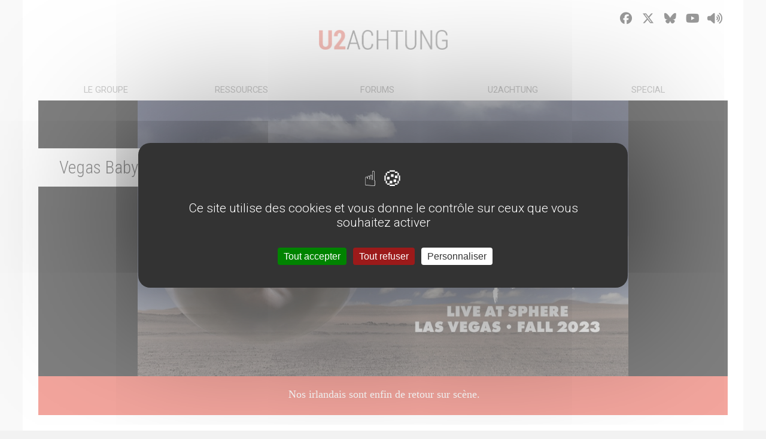

--- FILE ---
content_type: text/html
request_url: https://u2achtung.fr/includes/news.php?id=4088
body_size: 27775
content:
<html lang="fr">
<head>
<meta charset="utf-8">
<meta name="google-site-verification" content="qB48zi03V8pigdtaTJzotMRNH3BZTRIccbwScMS_d5I" />
<meta name="viewport" content="user-scalable=no, initial-scale=1.0, minimum-scale=1.0, maximum-scale=1.0, width=device-width"> 
<meta https:s:-equiv="Content-Type" content="text/html; charset=utf-8" />
<meta name="author" content="Team U2Achtung">
<meta name="description" content="Tout sur U2 en français : actualité, biographie, discographie, paroles et traductions, photos, forum, dates de concert, rumeurs...">
<meta name="keywords" content="U2, u2, france, francais, francophone, bono, edge, the edge, larry mullen, adam clayton, concert, concerts, tournée, tour, 2005, boy, october, war, red, sky, vertigo tour, paris, stade de france, nice, nikaia, nikaïa, how to dismantle an atomic bomb, atomic bomb, dismantle, htdaab, vertigo, all because of you, sometimes you can't make it on your own,  zoo, zootv, pop, popmart, elevation, irlande, photos, images, artistes, musique, rock, médias, chat, news, actualité, info, information, forum, fanclub, club, achtung awards, awards, tournee 2005, rss, collectors, hudeux, innocence, experience, songs of innocence">
<meta name="rating" content="general">
<meta name="robots" content="all">
<link rel="home" href="https://www.u2achtung.com">

<title>- U2 Achtung - Tout sur U2 en français</title>
<link rel="stylesheet" type="text/css" href="https://fonts.googleapis.com/css?family=Roboto:400,300,100,500,700|Roboto+Condensed:400,300,700" >

<link rel="apple-touch-icon" sizes="57x57" href="https://www.u2achtung.com/favicons/apple-touch-icon-57x57.png">
<link rel="apple-touch-icon" sizes="114x114" href="https://www.u2achtung.com/favicons/apple-touch-icon-114x114.png">
<link rel="apple-touch-icon" sizes="72x72" href="https://www.u2achtung.com/favicons/apple-touch-icon-72x72.png">
<link rel="apple-touch-icon" sizes="144x144" href="https://www.u2achtung.com/favicons/apple-touch-icon-144x144.png">
<link rel="apple-touch-icon" sizes="60x60" href="https://www.u2achtung.com/favicons/apple-touch-icon-60x60.png">
<link rel="apple-touch-icon" sizes="120x120" href="https://www.u2achtung.com/favicons/apple-touch-icon-120x120.png">
<link rel="apple-touch-icon" sizes="76x76" href="https://www.u2achtung.com/favicons/apple-touch-icon-76x76.png">
<link rel="apple-touch-icon" sizes="152x152" href="https://www.u2achtung.com/favicons/apple-touch-icon-152x152.png">
<link rel="apple-touch-icon" sizes="180x180" href="https://www.u2achtung.com/favicons/apple-touch-icon-180x180.png">
<link rel="icon" type="image/png" href="https://www.u2achtung.com/favicons/favicon-160x160.png" sizes="160x160">
<link rel="icon" type="image/png" href="https://www.u2achtung.com/favicons/favicon-96x96.png" sizes="96x96">
<link rel="icon" type="image/png" href="https://www.u2achtung.com/favicons/favicon-16x16.png" sizes="16x16">
<link rel="icon" type="image/png" href="https://www.u2achtung.com/favicons/favicon-32x32.png" sizes="32x32">
<meta name="msapplication-TileColor" content="#b91d47">
<meta name="msapplication-TileImage" content="https://www.u2achtung.com/favicons/mstile-144x144.png">

<link href="https://www.u2achtung.com/css/reset.css" rel="stylesheet" type="text/css" />
<link href="https://www.u2achtung.com/css/skin.css" rel="stylesheet" type="text/css" />
<link href="https://www.u2achtung.com/css/skin.css" rel="stylesheet" type="text/css" />

<script src="https://www.u2achtung.com/js/jquery.min.js"></script>
<script src="https://www.u2achtung.com/js/jquery-ui.min.js"></script>
<script async src="https://www.u2achtung.com/js/jquery.countdown.min.js"></script>
<script async src="https://www.u2achtung.com/js/jquery.tweet.js"></script> 
<script async src="https://www.u2achtung.com/js/script.js"></script>   
<noscript>Votre navigateur ne supporte pas JavaScript !</noscript>
<link rel="shortcut icon" href="https://www.u2achtung.com/img/0-global/favicon.ico" >
<link rel="canonical" href="https://u2achtung.fr/includes/news.php" />

<!--
<link rel="stylesheet" href="https://u2achtung.fr/fonts/font-awesome/css/font-awesome.min.css">
-->

<!-- Fontawesome -->
 <!-- add the core fontawesome file -->
    <link href="https://u2achtung.fr/fonts/fontawesome-free-6.7.1-web/css/fontawesome.css" rel="stylesheet">

    <!-- Your Version 4 js file gets replaced with the .css files for the styles you want to use -->
    <!-- In this example, we added the Solid and Brands styles, but you can add any or all of the styles -->
    <link href="https://u2achtung.fr/fonts/fontawesome-free-6.7.1-web/css/solid.css" rel="stylesheet">
    <link href="https://u2achtung.fr/fonts/fontawesome-free-6.7.1-web/css/brands.css" rel="stylesheet">

    <!-- support v4 icon references/syntax for Web Fonts
    <link href="https://u2achtung.fr/fonts/fontawesome-free-6.7.1-web/css/v4-shims.css" rel="stylesheet" />
	 -->

<!-- Christmas snow!
<script src="https://u2achtung.fr/js/jquery.snow/jquery.snow.js"></script>
<script type="module" src="https://u2achtung.fr/js/snow.js/index.js" defer></script>
 -->
<!-- Recaptcha -->
<script src='https://www.google.com/recaptcha/api.js'></script>
<script src="https://www.u2achtung.com/js/tarteaucitron/tarteaucitron.js"></script>
<script type="text/javascript">
        (tarteaucitron.job = tarteaucitron.job || []).push('facebook');
		(tarteaucitron.job = tarteaucitron.job || []).push('twitterwidgetsapi');
        </script>
 <script type="text/javascript">
        tarteaucitron.init({
    	  "privacyUrl": "", /* Privacy policy url */
          "bodyPosition": "bottom", /* or top to bring it as first element for accessibility */

    	  "hashtag": "#tarteaucitron", /* Open the panel with this hashtag */
    	  "cookieName": "tarteaucitron", /* Cookie name */
    
    	  "orientation": "middle", /* Banner position (top - bottom) */
       
          "groupServices": false, /* Group services by category */
          "showDetailsOnClick": true, /* Click to expand the description */
          "serviceDefaultState": "wait", /* Default state (true - wait - false) */
                           
    	  "showAlertSmall": false, /* Show the small banner on bottom right */
    	  "cookieslist": false, /* Show the cookie list */
                           
          "closePopup": false, /* Show a close X on the banner */

          "showIcon": true, /* Show cookie icon to manage cookies */
          //"iconSrc": "", /* Optionnal: URL or base64 encoded image */
          "iconPosition": "BottomRight", /* BottomRight, BottomLeft, TopRight and TopLeft */

    	  "adblocker": false, /* Show a Warning if an adblocker is detected */
                           
          "DenyAllCta" : true, /* Show the deny all button */
          "AcceptAllCta" : true, /* Show the accept all button when highPrivacy on */
          "highPrivacy": true, /* HIGHLY RECOMMANDED Disable auto consent */
          "alwaysNeedConsent": false, /* Ask the consent for "Privacy by design" services */
                           
    	  "handleBrowserDNTRequest": false, /* If Do Not Track == 1, disallow all */

    	  "removeCredit": false, /* Remove credit link */
    	  "moreInfoLink": true, /* Show more info link */

          "useExternalCss": false, /* If false, the tarteaucitron.css file will be loaded */
          "useExternalJs": false, /* If false, the tarteaucitron.js file will be loaded */

    	  //"cookieDomain": ".my-multisite-domaine.fr", /* Shared cookie for multisite */
                          
          "readmoreLink": "", /* Change the default readmore link */

          "mandatory": true, /* Show a message about mandatory cookies */
          "mandatoryCta": true, /* Show the disabled accept button when mandatory on */
    
          //"customCloserId": "", /* Optional a11y: Custom element ID used to open the panel */
          
          "googleConsentMode": true, /* Enable Google Consent Mode v2 for Google ads and GA4 */
          
          "partnersList": false /* Show the number of partners on the popup/middle banner */
        });
        </script>
<script>


	// Mise en conformité CNIL
	// Remplacez la valeur UA-XXXXXX-Y par l'identifiant analytics de votre site.
/*gaProperty = 'UA-67035742-1'

// Désactive le tracking si le cookie d’Opt-out existe déjà.

var disableStr = 'ga-disable-' + gaProperty;

if (document.cookie.indexOf('hasConsent=false') > -1) {
window[disableStr] = true;
}
//Cette fonction retourne la date d’expiration du cookie de consentement 

function getCookieExpireDate() { 
 var cookieTimeout = 34214400000;// Le nombre de millisecondes que font 13 mois 
 var date = new Date();
date.setTime(date.getTime()+cookieTimeout);
var expires = "; expires="+date.toGMTString();
return expires;
}

// Cette fonction est appelée pour afficher la demande de consentement
function askConsent(){
    var bodytag = document.getElementsByTagName('body')[0];
    var div = document.createElement('div');
    div.setAttribute('id','cookie-banner');
    div.setAttribute('width','70%');
    // Le code HTML de la demande de consentement
    // Vous pouvez modifier le contenu ainsi que le style
    div.innerHTML =  '<div style="background-color:#ffffff">Ce site utilise Google Analytics.\
    En continuant à naviguer, vous nous autorisez à déposer des cookies à des fins de \
    mesure d\'audience.  Pour s\'opposer à ce dépôt vous pouvez cliquer  \
    <a href="javascript:gaOptout()">ici</a>.</div>';          
    bodytag.insertBefore(div,bodytag.firstChild); // Ajoute la bannière juste au début de la page 
    document.getElementsByTagName('body')[0].className+=' cookiebanner';              
}
      
      
// Retourne la chaine de caractère correspondant à nom=valeur
function getCookie(NomDuCookie)  {
    if (document.cookie.length > 0) {        
        begin = document.cookie.indexOf(NomDuCookie+"=");
        if (begin != -1)  {
            begin += NomDuCookie.length+1;
            end = document.cookie.indexOf(";", begin);
            if (end == -1) end = document.cookie.length;
            return unescape(document.cookie.substring(begin, end)); 
        }
     }
    return null;
}
   
// Fonction d'effacement des cookies   
function delCookie(name )   {
    path = ";path=" + "/";
    domain = ";domain=" + "."+document.location.hostname;
    var expiration = "Thu, 01-Jan-1970 00:00:01 GMT";       
    document.cookie = name + "=" + path + domain + ";expires=" + expiration;
}
  
// Efface tous les types de cookies utilisés par Google Analytics    
function deleteAnalyticsCookies() {
    var cookieNames = ["__utma","__utmb","__utmc","__utmz","_ga"]
    for (var i=0; i<cookieNames.length; i++)
        delCookie(cookieNames[i])
}
   
// La fonction d'opt-out   
function gaOptout() {
    document.cookie = disableStr + '=true;'+ getCookieExpireDate() +' ; path=/';       
    document.cookie = 'hasConsent=false;'+ getCookieExpireDate() +' ; path=/';
    var div = document.getElementById('cookie-banner');
    // Ci dessous le code de la bannière affichée une fois que l'utilisateur s'est opposé au dépôt
    // Vous pouvez modifier le contenu et le style
    if ( div!= null ) div.innerHTML = '<div style="background-color:#ffffff"> Vous vous êtes opposé \
    au dépôt de cookies de mesures d\'audience dans votre navigateur </div>'
    window[disableStr] = true;
    deleteAnalyticsCookies();
}

//Ce bout de code vérifie que le consentement n'a pas déjà été obtenu avant d'afficher
// la baniére
var consentCookie =  getCookie('hasConsent');
if (!consentCookie) {//L'utilisateur n'a pas encore de cookie de consentement
 var referrer_host = document.referrer.split('/')[2]; 
   if ( referrer_host != document.location.hostname ) { //si il vient d'un autre site
   //on désactive le tracking et on affiche la demande de consentement            
     window[disableStr] = true;
     window[disableStr] = true;
     window.onload = askConsent;
   } else { //sinon on lui dépose un cookie 
      document.cookie = 'hasConsent=true; '+ getCookieExpireDate() +' ; path=/'; 
   }
}

  (function(i,s,o,g,r,a,m){i['GoogleAnalyticsObject']=r;i[r]=i[r]||function(){
  (i[r].q=i[r].q||[]).push(arguments)},i[r].l=1*new Date();a=s.createElement(o),
  m=s.getElementsByTagName(o)[0];a.async=1;a.src=g;m.parentNode.insertBefore(a,m)
  })(window,document,'script','//www.google-analytics.com/analytics.js','ga');

  ga('create', 'UA-67035742-1', 'auto');
  ga('send', 'pageview');
*/
 $( document ).ready(function() {
 var number = Math.floor(Math.random() * 6);
 var img = 'banner'+number+'.jpg';
 //var img = 'xmas2022.jpg';
 var url = '../../img/0-global/banner/'+img;
 //var url = '../../img/0-global/banner/end2017.png';
 $('#banner').css("background-image", "url("+url+")");  
 });



</script>	
</head>
<body>
<div id="snow"></div>
<div id="global">
	
		<!-- HEADER -->
		<header>	
			<!-- AMUNDAIN : Passage d'un div d'affichage du logo à un hyperlink permettant le retour à l'accueil du site-->
			<a href="https://u2achtung.fr/" title="U2Achtung" id="logo">U2Achtung</a>
      <style>
      #getting-started {  

  color: #e74c3c;  
  font-size: 14px; 
  font-family: 'Lato', Arial;
  font-weight: 500;
  text-align: right; 
  padding:8px 8px 0 0;
}
</style>      
			<div id="social" class="social-links">
			<!--
				<a href="https://www.u2achtung.com/rss.php" title="U2Achtung en flux RSS" target="_blank"><i class="fa fa-rss"></i></a>
			-->
				<a href="https://www.facebook.com/u2achtung" title="U2Achtung sur Facebook" target="_blank"><i class="fa-brands fa-facebook"></i></a>
				<a href="https://x.com/U2Achtung_" title="U2Achtung sur X" target="_blank"><i class="fa-brands fa-x-twitter"></i></a>
				<a href="https://bsky.app/profile/u2achtung.com" title="U2Achtung sur Bluesky" target="_blank"><i class="fa-brands fa-bluesky"></i></a>
				<a href="https://www.youtube.com/channel/UCga8ycQO8QmYT7TI4h1TiXQ" title="U2AchtungTV sur YouTube" target="_blank"><i class="fa-brands fa-youtube"></i></a>
				<a href="#"><i class="fa fa-volume-up" title="Ecoutez U2Radio player" onclick="window.open('https://radio.U-2.im/player.php', 'player', 'menubar=no,location=yes,resizable=yes,scrollbars=no,status=no, width=450, height=300');" data-wpel-link="internal"></i></a>
			</div>
			
		</header>
			<nav>	
				<ul id="menuDeroulant" class="desktop">
	 <li>
	  <a href="#">LE GROUPE</a>
	  <ul class="sousMenu">
	   <li><a href="https://u2achtung.fr/pages/groupe/fullNews.php">News</a></li>
	   <li><a href="https://u2achtung.fr/pages/groupe/biographies.php">Biographies</a></li>
	   <li><a href="https://u2achtung.fr/pages/concerts/concerts.php">U2 en tourn&eacute;e</a></li>
	   <li><a href="https://u2achtung.fr/pages/groupe/faq.php">U2 en vrac</a></li>
	   <li><a href="https://u2achtung.fr/pages/groupe/soutien.php">U2 soutient</a></li>
	   
	  </ul>
	 </li>
	 <li>
	  <a href="#">RESSOURCES</a>
	  <ul class="sousMenu">
	   <li><a href="https://u2achtung.fr/pages/ressources/discographie.php?genre=album">Discographie</a></li>
	   <li><a href="https://u2achtung.fr/pages/ressources/track.php">Paroles</a></li>
	   <li><a href="https://u2achtung.fr/pages/ressources/videographie.php">Vid&eacute;ographie</a></li>
	   <li><a href="https://u2achtung.fr/pages/ressources/bibliographie.php">Bibliographie</a></li>
		</ul>
	</li>
	<li>
	  <a href="https://u2achtung.fr/pages/communaute/forums/">FORUMS</a>
	  <!--
	  <ul class="sousMenu">
	   <li><a href="https://u2achtung.fr/pages/communaute/forums/">Forums</a></li>
	 </ul>
	 -->
	 </li>
	 
	 
	  <li>
	  <a href="#">U2ACHTUNG</a>
	  <ul class="sousMenu">
	   <li><a href="https://u2achtung.fr/pages/u2achtung/team.php">Team & Contact</a></li>
	   <!--<li><a href="https://u2achtung.fr/pages/u2achtung/newsletter.php">Newsletter</a></li>-->
	   <li><a href="https://u2achtung.fr/pages/u2achtung/favoris.php">Favoris & Partenaires</a></li>
	 </ul>
	 </li>
	 
	 
	  <li>
	  <a href="#">SPECIAL</a>
	  <ul class="sousMenu">
	  <!--
	   <li><a href="pages/special/artiste.php">Artiste du moment</a></li>
	  -->
	   <li><a href="https://u2achtung.fr/pages/special/interviews.php">Interviews</a></li>
	   <!--<li><a href="http://events.u2achtung.com/u2awards/">Achtung Awards</a></li>-->
	   <li><a href="https://u2achtung.fr/pages/special/concours.php">Concours</a></li>
	   <li><a href="https://u2achtung.fr/pages/special/minisites.php">Minisites &eacute;v&eacute;nements</a></li>
	 </ul>
	 </li>
	 
	 
<!--
	 <li>
      <a href="#">LE CLUB</a>
	  <ul class="sousMenu">
	   <li><a href="http://www.u2achtung.org/index.php?section=conex">Se connecter</a></li>
	   <li><a href="http://www.u2achtung.org/pages/inscription/inscription.php">S'inscrire</a></li>
	   <li><a href="https://u2achtung.fr/pages/club">Les avantages</a></li>
	 </ul>
	 </li>
-->
	 	
<!-- 
	 <li>
      <a href="#">LE CLUB</a>
	  <ul class="sousMenu">
	   <li><a href="https://u2achtung.fr/pages/portail/compte.php">Mon Compte</a></li>
	   <li><a href="https://u2achtung.fr/pages/club">Les avantages</a></li>
	   <li><a href="https://u2achtung.fr/pages/portail/deconnexion.php">Se déconnecter</a></li>
	 </ul>
	 </li>
-->
	 	 




</ul><!-- menuDeroulant -->


<select ONCHANGE="location = this.options[this.selectedIndex].value;" class="mobile"  style="width:60%;  margin:auto;">

	<option value="" selected="selected">Navigation</option>
	<option value="">LE GROUPE</option>
	<option value="https://u2achtung.fr/pages/groupe/fullNews.php">- News</option>
	<option value="https://u2achtung.fr/pages/groupe/biographies.php">- Biographies</option>
	<option value="https://u2achtung.fr/pages/concerts/concerts.php">- U2 en tourn&eacute;e</option>
	<option value="https://u2achtung.fr/pages/groupe/faq.php">- U2 en vrac</option>
	<option value="https://u2achtung.fr/pages/groupe/soutien.php">- U2 soutient</option>

	<option value="">RESSOURCES</option>
	<option value="https://u2achtung.fr/pages/ressources/discographie.php?genre=album">- Discographie</option>
	<option value="https://u2achtung.fr/pages/ressources/track.php">- Paroles</option>
	<option value="https://u2achtung.fr/pages/ressources/videographie.php">- Vid&eacute;ographie</option>
	<option value="https://u2achtung.fr/pages/ressources/bibliographie.php">- Bibliographie</option>

	<option value="">COMMUNAUTE</option>
	<option value="https://u2achtung.fr/pages/communaute/forums">- Forums</option>

	<option value="">U2ACHTUNG</option>
	<option value="https://u2achtung.fr/pages/u2achtung/team.php">- Team & Contact</option>
	<!--<option value="https://u2achtung.fr/pages/u2achtung/newsletter.php">- Newsletter</option>-->
	<option value="https://u2achtung.fr/pages/u2achtung/favoris.php">- Favoris & Partenaires</option>

	<option value="">SPECIAL</option>
	<option value="https://u2achtung.fr/pages/special/artiste.php"> - Artiste du moment</option>
	<option value="https://u2achtung.fr/pages/special/interviews.php"> - Interviews</option>
	<!--<option value="http://events.u2achtung.com/u2awards/">- Achtung Awards</option>-->
	<option value="https://u2achtung.fr/pages/special/concours.php">- Concours</option>
	<option value="https://u2achtung.fr/pages/special/minisites.php">- Minisites &eacute;v&eacute;nements</option>

</select>
			</nav>


		
				
	<!--<div id="banner">

		<div id="reseaux"></div>
		
		<div id="news_bloc">
			<h1>Believe the news today</h1>
			<h2><a href="https://u2achtung.fr/includes/news.php?id=4099" style="color:white;">U2: In Camera 1991-1997</a></h2>
			<p><div>
	<div dir="auto">
		&Agrave; la veille du 50e anniversaire de U2, un nouveau livre de photos vient de sortir qui pr&eacute;sente des clich&eacute;s rares voire jamais  [...]</p>
		</div>
	
	</div><!-- /banner -->
			
	<div id="content">

	<h3 class="titrenews2 mobile">Vegas Baby !</h3>

	<header id="headnews">
	<h3 class="titrenews desktop">Vegas Baby !</h3>

	<img src="https://u2achtung.fr/img/1-groupe/news/u2achtung-news_n4088_num1.jpg" alt="Vegas Baby !"/>	</header>
	<h6>Nos irlandais sont enfin de retour sur scène. </h6>

		<section id="left_wrapper">
			<article id="news"


			<p>Les dates tant attendues sont enfin d&eacute;voil&eacute;es !<br />
<br />
Apr&egrave;s avoir rendu la nouvelle officielle gr&acirc;ce &agrave; leur pub durant le Superbowl en f&eacute;vrier, le groupe a finalement annonc&eacute; ses dates &agrave; la Sph&egrave;re de Las Vegas, la salle la plus high tech jamais construite, pour une s&eacute;rie de 5 dates :&nbsp;les 29 et 30 septembre puis les 05, 07 et 08 octobre 2023 !&nbsp;<br />
<br />
Les abonn&eacute;s payant de U2.com peuvent d&eacute;sormais s&#39;enregistrer - jusqu&#39;&agrave; demain mercredi 26 avril - pour pouvoir participer aux pr&eacute;ventes qui commen&ccedil;eront jeudi 27 avril. Cette &eacute;tape suppl&eacute;mentaire, tout comme le syst&egrave;me de &quot;verified fan&quot; de Ticketmaster a pour but de restreindre les probl&egrave;mes de revendeurs. Le nombre de tickets par personne sera bien entendu limit&eacute; et les prix semblent &ecirc;tre compris entre 140$ et 600$ (Red Zone).&nbsp;<br />
<br />
Il y a &eacute;galement des packages hotel+concert disponible gr&acirc;ce &agrave; la nouvelle compagnie Vibee, g&eacute;rer par Livenation, comprenant 2 nuits d&#39;hotel et son acc&egrave;s au concert, ainsi qu&#39;un certain nombres d&#39;avantages inclus comme tout autre package VIP. Attention, le prix par personne est d&eacute;croissant si vous r&eacute;servez jusqu&#39;&agrave; 4 personnes en m&ecirc;me temps. C&#39;est l&#39;heure d&#39;appeler les copains de route !&nbsp;<br />
<br />
Retrouvez toutes les infos sur&nbsp;<a href="https://u2.ticketmaster.com/.com"><span style="cursor: pointer; outline-color: initial; outline-width: initial; border-style: initial; border-color: initial; -webkit-tap-highlight-color: transparent; box-sizing: border-box; list-style: none; touch-action: manipulation;">U2XSPHERE.COM</span></a>&nbsp;ou sur <a href="https://www.u2.com/">U2.com</a><br />
Alors, on se fait une vir&eacute;e &agrave; Vegas?<br />
<br />
<em><strong>MAJ:</strong></em> d&eacute;j&agrave; de nouvelles dates annonc&eacute;es :&nbsp;11, 13, 14, 18, 20, 21 et 25 octobre<br />
<br />
<em>L&#39;&eacute;quipe U2Achtung&nbsp;</em><br />
<br />
</p>
			</article>
			
			<div id="news_liste2">
			<h3>Autres news</h3><div class="news_line"><div class="news_date">17.10.2025</div><div class="news_title"><a class="newslink" href="https://u2achtung.fr/includes/news.php?id=4099">U2: In Camera 1991-1997</a></div></div><div class="news_line"><div class="news_date">14.04.2025</div><div class="news_title"><a class="newslink" href="https://u2achtung.fr/includes/news.php?id=4098">Bono au Festival de Cannes pour Stories of Surrender</a></div></div><div class="news_line"><div class="news_date">08.02.2025</div><div class="news_title"><a class="newslink" href="https://u2achtung.fr/includes/news.php?id=4097">Passengers pour le Record Store Day 2025</a></div></div><div class="news_line"><div class="news_date">25.11.2024</div><div class="news_title"><a class="newslink" href="https://u2achtung.fr/includes/news.php?id=4096">Concours : How to Re-Assemble an Atomic Bomb</a></div></div><div class="news_line"><div class="news_date">26.09.2024</div><div class="news_title"><a class="newslink" href="https://u2achtung.fr/includes/news.php?id=4095">How to Dismantle an Atomic Bomb : 20e anniversaire</a></div></div><div class="news_line"><div class="news_date">22.08.2024</div><div class="news_title"><a class="newslink" href="https://u2achtung.fr/includes/news.php?id=4094">V-U2 : le live de U2 sur les &eacute;crans de la Sphere &agrave; Las Vegas</a></div></div><div class="news_line"><div class="news_date">27.07.2024</div><div class="news_title"><a class="newslink" href="https://u2achtung.fr/includes/news.php?id=4093">Nouvelle sortie le 30 ao&ucirc;t : l'EP &quot;Zoo TV Live&quot; </a></div></div><div class="news_line"><div class="news_date">21.04.2024</div><div class="news_title"><a class="newslink" href="https://u2achtung.fr/includes/news.php?id=4092">Journ&eacute;e U2 sur RTL2 : rdv le 24 avril</a></div></div><div class="news_line"><div class="news_date">21.04.2024</div><div class="news_title"><a class="newslink" href="https://u2achtung.fr/includes/news.php?id=4091">Disquaire Day : vous avez votre vinyle Atomic City ?</a></div></div><div class="news_line"><div class="news_date">14.10.2023</div><div class="news_title"><a class="newslink" href="https://u2achtung.fr/includes/news.php?id=4090">Under a Blood Red Sky pour le Black Friday</a></div></div>			</div>

		</section>
			
	<aside>
		<section>
			<div class="desktop" id="search">
		<form class="form" action="https://u2achtung.fr/pages/search/results.php" method="GET">
			<div class="recherche">
				<input type="search" name="keyword" id="keyword" placeholder="Rechercher">
				<button>Go</button>
			</div>
		</form>
		
</div>
	
			<h4>you will follow</h4>

	<div id="twitter" style="max-height:600px;overflow:auto;">
				<a class="twitter-timeline" href="https://twitter.com/U2Achtung_?ref_src=twsrc%5Etfw">Tweets by U2Achtung</a> <script async src="https://platform.twitter.com/widgets.js" charset="utf-8"></script>
	  <script src="https://cdn.jsdelivr.net/npm/bsky-embed/dist/bsky-embed.es.js" async></script>


		<bsky-embed
    username="u2achtung.bsky.social"
    limit="5"
    load-more="true"
  >
  </bsky-embed>
	</div>


	
			<!--
	<div id="fb-root"></div>
<script>(function(d, s, id) {
  var js, fjs = d.getElementsByTagName(s)[0];
  if (d.getElementById(id)) return;
  js = d.createElement(s); js.id = id;
  js.src = "//connect.facebook.net/fr_FR/sdk.js#xfbml=1&version=v2.4&appId=881310258619352";
  fjs.parentNode.insertBefore(js, fjs);
}(document, 'script', 'facebook-jssdk'));</script>
	<div class="fb-page" style="width:auto;" data-href="https://www.facebook.com/U2Achtung" data-height="300" data-small-header="true" data-adapt-container-width="true" data-hide-cover="false" data-show-facepile="true" data-show-posts="true">
	<div class="fb-xfbml-parse-ignore">
	<blockquote cite="https://www.facebook.com/U2Achtung">
	<a href="https://www.facebook.com/U2Achtung">U2 Achtung</a></blockquote>
	</div>
	</div>
	
	FB plugin data-tabs="timeline" NOT working anymore, reverted to data-show-posts="true" 
-->
<div id="fb-root"></div>
<script async defer crossorigin="anonymous" src="https://connect.facebook.net/fr_FR/sdk.js#xfbml=1&version=v8.0" nonce="pKAGGYxC"></script>
<div class="fb-page" data-href="https://www.facebook.com/U2Achtung" data-show-posts="true" data-width="500" data-height="" data-small-header="true" data-adapt-container-width="true" data-hide-cover="false" data-show-facepile="true"><blockquote cite="https://www.facebook.com/U2Achtung" class="fb-xfbml-parse-ignore"><a href="https://www.facebook.com/U2Achtung">U2 Achtung</a></blockquote></div>
		
		</section>
	</aside>
		
	<div class="clear"></div>
		
	</div><!-- /content -->	
	
		</div><!-- /global -->
<footer>
	<div id="footer_content">
		<div id="footer_left">&copy; 2014 U2Achtung - <a href="https://u2achtung.fr/pages/mentions.php" style="color:white;">Mentions légales</a></div>
		<div id="footer_right">
			<a href="http://events.u2achtung.com/u2awards/" style="color:white;">Achtung Awards</a> 
			<!-- 
			<a href="http://www.achtungbootlegs.com" style="color:white;">Achtung Bootlegs</a>
			-->
			<BR>
			Une news &agrave; nous soumettre ? <a href="https://u2achtung.fr/pages/u2achtung/team.php#contact" style="color:rgba(231, 76, 60,0.7);">C'est ici</a>
		</div>
	</div>
</footer>



</body>
</html>	

</body>
</html>

--- FILE ---
content_type: text/css
request_url: https://www.u2achtung.com/css/skin.css
body_size: 51368
content:
/* ----- U2ACHTUNG.COM ---- */
/* --- CSS BY JOFFREY.D --- */
/* --- www,joffreyd,com --- */

/* Page */
html {font-size: 100%;}
body {margin: 0;padding: 0; font-family: 'Roboto', Georgia, Arial, sans-serif; font-size: 100%; line-height: 1.5; color: #515151; background: #f2f2f2; font-size: 0.92em; font-weight:300;  border-top: 0px solid #ba9858;}

h1, h2, h3, h4, h5, h6 {margin: 0 0 15px 0;font-family:'Roboto Condensed', Arial, serif; line-height: 1.4; font-weight: 300}
	h1 {font-size: 2.2em;  color:#333333; }
	h2 {font-size: 1.2em;  color:#ffffff; }
	h3 {font-size: 2em;  color:#333;  margin:0 0 10px 0;  }
	h4 {font-size: 2em;  color:#333;  margin:0 0 10px 0;  border-left: rgba(231, 76, 60,0.7) 3px solid;  padding: 0 0 0 6%   }
	h5 {font-size: 1.2em;  font-weight:500  }
	h6 {font-family: Georgia;  font-size: 1.2em; border-left: rgba(231, 76, 60,0.7) 3px solid;  padding: 2%;  text-align: center;  background-color: rgba(231, 76, 60,1);  color: #fff;  margin-top:-5px;}
   .h3videos {font-size: 2em;  color:#333;  margin:0 0 15px 0;  border-left: rgba(231, 76, 60,0.7) 3px solid;  padding: 0 0 0 3%;  display: block   }

ul, ol {margin:0;  padding:0; list-style-type: none; }
     p {margin: 20px 0 0 0}



.titrenews  {  background:#FFFFFF;  color:#333333;  font-size:2em;  left:0;  margin:20px auto 10px;  padding:1% 3% 1% 3%;  position:absolute;  top:60px;  width:20%;  z-index:3;  }
.titrenews2  {  background:#FFFFFF;  color:#333333;  font-size:2em;  left:0;  margin:20px auto 10px;  padding:1% 2% 0 2%;  width:96%;  z-index:3;  text-align: center  }
.clear {clear:both;  height:0;  overflow: hidden;}
.desktop { display: block }
.mobile { display: none }

/* Liens */
a {text-decoration: none;}
a:link {color: #333333;  -webkit-transition: .05s ease-in; -moz-transition:  .05s ease-in; -o-transition: all .05s ease-in; transition: .05s ease-in  }
a:visited {color: #333333}
a:hover, a:focus, a:active {color: rgba(231, 76, 60,0.7);  -webkit-transition: .05s ease-in; -moz-transition:  .05s ease-in; -o-transition: all .05s ease-in; transition: .05s ease-in }

a.clublink:link,
a.clublink:active,
a.clublink:visited {  color: #fff;  text-decoration: none;  -webkit-transition: .05s ease-in; -moz-transition:  .05s ease-in; -o-transition: all .05s ease-in; transition: .05s ease-in   }
a.clublink:hover {  color: #fff;  text-decoration: underline;  -webkit-transition: .05s ease-in; -moz-transition:  .05s ease-in; -o-transition: all .05s ease-in; transition: .05s ease-in   }

a.newslink:link,
a.newslink:active,
a.newslink:visited {  color: #333333;  text-decoration: none;  -webkit-transition: .05s ease-in; -moz-transition:  .05s ease-in; -o-transition: all .05s ease-in; transition: .05s ease-in   }
a.newslink:hover {  color: #333333;  -webkit-transition: .05s ease-in; -moz-transition:  .05s ease-in; -o-transition: all .05s ease-in; transition: .05s ease-in   }

#news a:link, #news a:visited { color:rgba(231, 76, 60, 1);  -webkit-transition: .05s ease-in; -moz-transition:  .05s ease-in; -o-transition: all .05s ease-in; transition: .05s ease-in   }
#news a:active, #news a:hover { text-decoration: underline;  -webkit-transition: .05s ease-in; -moz-transition:  .05s ease-in; -o-transition: all .05s ease-in; transition: .05s ease-in  }
#news_liste2 a:link, #news_liste2 a:visited { color:#333333;  -webkit-transition: .05s ease-in; -moz-transition:  .05s ease-in; -o-transition: all .05s ease-in; transition: .05s ease-in }
#news_liste2 a:active, #news_liste2 a:hover { color: rgba(231, 76, 60,0.7); text-decoration: none;  -webkit-transition: .05s ease-in; -moz-transition:  .05s ease-in; -o-transition: all .05s ease-in; transition: .05s ease-in}
p a:link, p a:visited { color:rgba(231, 76, 60, 1);  -webkit-transition: .05s ease-in; -moz-transition:  .05s ease-in; -o-transition: all .05s ease-in; transition: .05s ease-in   }
p a:active, p a:hover { text-decoration: underline;  -webkit-transition: .05s ease-in; -moz-transition:  .05s ease-in; -o-transition: all .05s ease-in; transition: .05s ease-in  }


a img  {border: none;}
strong {font-weight: 500;}

/* Formulaires */
form, fieldset {margin: 0;padding: 0;border: none;}
input, button, select {vertical-align: middle; /* Solution pb. d'alignement. (9) */}
.form div {width:100%;  height: 60px;}
.form div input {background: #ffffff; width:78%; height:38px; font-weight:bold; border:none ; color: #515151; padding:0 0 0 2%; font-family: 'Roboto', Arial, sans-serif; font-size:1.2em; font-weight: 300 }
.form button {cursor:pointer;  border:none; width:20%; height:40px; color:#ffffff; background:rgba(231, 76, 60,1); margin-left: -2%;  -webkit-transition: .1s ease-in; -moz-transition:  .1s ease-in; -o-transition: all .1s ease-in; transition: .1s ease-in }
.form button:hover {background:#c0392b;  -webkit-transition: .1s ease-in; -moz-transition:  .1s ease-in; -o-transition: all .1s ease-in; transition: .1s ease-in  }

		#global {width:75%; max-width: 1200px; margin:auto; background: white; padding: 0 2% 2% 2%}
		#content {width:100%}

		/* HEADER */

		header {position:relative;  height:60px;  padding:50px 0 0; }
			/*#logo {width:20%; height:80px; margin:auto; background:url('../img/0-global/logo.jpg') no-repeat; background-color: white; }*/
			#logo   { display:block;text-indent:-9999px;width:215px; height:33px; padding:20px 0 0 0  ;margin:auto; background:url('../img/0-global/logo.jpg') no-repeat; background-color: white;  background-size: 100% }
			#club   { display: block; font-size: 0.9em; padding: 15px; position: absolute; left: 0; top: 0;  background: rgba(231, 76, 60,0.7); color: #fff}
			#social { padding: 15px 0; position: absolute; right: 0; top: 0; }
			
			nav select {  background: transparent;  width: 150px;  padding: 5px;  font-size: 16px;  border: 1px solid #ccc;  height: 34px;  -webkit-appearance: none; }
			#menuDeroulant {position:relative; width:100%; height:38px; margin:20px auto 0 auto; background-color: white }
			#menuDeroulant li{ height:25px; float:left; display:list-item; color: #515151; padding: 0 0 10px 0; width: 19.66666666%; font-weight: 300; font-size: 1em }			
			#menuDeroulant .sousMenu{ list-style-type: none;margin: 0;padding: 0;border: 0;}
			#menuDeroulant .sousMenu li {height:20px; float: none;margin: 0;padding: 0;border: 0;}
			#menuDeroulant li a:link, 
			#menuDeroulant li a:visited {border-top: rgba(231, 76, 60,0) solid 1px; font-weight:400; height:20px; display: block; color: #999;  margin: 0; padding: 8px 0px 4px 0; text-decoration: none; text-align: center;   -webkit-transition: .1s ease-in; -moz-transition:  .1s ease-in; -o-transition: all .1s ease-in; transition: .1s ease-in }
			#menuDeroulant li a:hover   {border-top: rgba(231, 76, 60,0.7) solid 4px;   -webkit-transition: .1s ease-in; -moz-transition:  .1s ease-in; -o-transition: all .1s ease-in; transition: .1s ease-in}
			#menuDeroulant li a:active  { background-color: #5F879D; }
			#menuDeroulant .sousMenu li a:link,
			#menuDeroulant .sousMenu li a:visited { width:16.66666666%; position:absolute; z-index:9999; font-size: 0.9em ; display: block; font-weight:300; color: #999999; background-color: #ffffff; margin: 0; border: 0; text-decoration: none; padding: 7px;   -webkit-transition: .1s ease-in; -moz-transition:  .1s ease-in; -o-transition: all .1s ease-in; transition: .1s ease-in}
			#menuDeroulant .sousMenu li a:hover{ color: #000000; background-color: #f3f3f3;   -webkit-transition: .1s ease-in; -moz-transition:  .1s ease-in; -o-transition: all .1s ease-in; transition: .1s ease-in}
			#menuDeroulant .sousMenu li { float: none; margin: 0; padding: 0px; height: 32px;   }
			#menuDeroulant .sousMenu { position:relative;  display: none; list-style-type: none; margin: 0; padding: 0; border: 0; width:100%; }
			#menuDeroulant li:hover > .sousMenu {position: absolute ;display: block; margin: 0px 0 0 0px;   }			
			
			
			/* BANNER */
			
			#banner {width:100%; height:400px; background:/*url('../img/0-global/banner/banner9.jpg')*/ top center no-repeat; background-size:cover;   } /*regular height is 350px, 425 is for Xmas*/
			#banner img {max-width:100% }
			#news_bloc {width:290px; height:180px; background-color:#333; margin-top:60px; margin-left: -65px; float:left; padding:15px }
			/* #news_bloc {width:290px; height:180px; background-color:rgba(20,20,20,0.6); margin-top:60px; margin-left: 0px; float:left; padding:15px } */
			#news_bloc h1 {color:#fff; font-size: 2em; text-transform:lowercase }
			#news_bloc p  {font-size: 0.9em; color: #eeeeee; line-height: 1.4em } 
			

			/* CONTENT LEFT */
			#left_wrapper   {width:50%; float:left; margin:30px 0 0 0; padding:0 3% 15px 0px }
			#left_wrapper2   {width:100%; float:left; margin:30px 0 0 0; padding:0 0px 15px 0px }
			.txtmobile { padding: 0}
			#news {margin:0 0 20px 0;  position: relative}
			#news img  { max-width:100%; width: 100%; height: auto}

			#headnews{margin: 0px;  display: block;  width: 100%;  position: relative;  height: 0;  padding: 40% 0 0 0;  overflow: hidden;  background:#000;} 
            #headnews img {position: absolute;  display: block;  max-width: 100%;  max-height: 100%;  left: 0;  right: 0;  top: 0;  bottom: 0;  margin: auto;}
			#news p {margin: 0 0 10px 0}
			#news_liste {padding:0 0 15px 0px}
			#news_liste2 {background-color:#f3f3f3; padding:15px}
			.news_line {width:100%; height:26px; color:#515151; border-left:0px #515151 solid; padding-top:5px; -webkit-transition: .1s ease-in; -moz-transition: .1s ease-in; -o-transition: all .1s ease-in;  transition: .1s ease-in; border-top: 1px #f4f4f4 solid}
			.news_line:hover  {background-color:#f2f2f2; ;padding-left: 8px;  border-left: 6px solid rgba(231, 76, 60,0.7);    -webkit-transition: .2s ease-in; -moz-transition:  .2s ease-in; -o-transition: all .2s ease-in; transition: .2s ease-in}
			.news_date {width:10%; padding: 0 5% 0 0; float:left}
			.news_title {width:74%; float:left}
			.news_reac {width:10%; float:left; color: #a9a9a9; text-align:right}
		
			figure img {height:auto; max-width:100%; width:auto}
			figure figcaption { padding:1%; text-align:center; font-style:italic;  background-color:#f3f3f3; margin:0 0 20px 0; border-bottom: 1px dotted #ED5276 }

			.content_line  { height:130px;  padding:10px 0 10px 0; } 
			.content_line2 { height:130px;  padding:10px 0 10px 0;  background:#f3f3f3; border-bottom: 1px #f4f4f4 solid } 
			.tour { float:left; padding:0 2% 0 2%; width:26%} .tour img { width:100%; height:auto; max-width:100%}
			.legs { float:left; padding:0 2% 0 2%; width:36%; height:100px; }
			.date_tour { float:left; padding:0 2% 0 2%;  width: 26%;  text-align:right}
            .bloc-leg  {  margin: 0 0 40px 0;  display: block  }		
			   	 .leg  {  width: 50%;  float:left  }		
			 .leg-nbr  {  width: 50%;  float:left;  text-align: right }

			.answer {  display:none; }
			.sectionFAQ {  display:none;  font-style: italic;  padding: 5px 5px 5px 5px;  cursor: pointer  }
			.contenu {  display:none;  background-color: #f3f3f3; padding: 0 1% 1% 1%;  border: rgba(200, 200, 200,0.4) 1px solid; margin: 0 0 10px 0  }
			.faq_section {  margin: 0px;  padding: 0px 0px 5px 0px;  display: inline-block;  cursor: pointer;  font-weight: bold; font-size: 1.2em  }

			/* DISCOGRAPHY */
			#discography_details p {margin:30px 0 0 0; line-height: 1.4em }
			.discography_albums_box {display:block; float:left; height:170px; overflow:hidden; padding:0 0px 50px 0; width:25%; text-align:center}
			.discography_albums_box img { max-width:90%; width:auto; height:auto}
			.discography_albums_text {font-size:12px; font-weight: bold; margin:0 auto; text-align:center;}
			.discography_albums_cover {display: block; float:left;  width:40%}
			.discography_albums_cover img { max-width:100%; width:auto; height:auto}	
			.discography_albums_tracklist {float:left; width:56%; margin-left:4%}
			.discography_albums_infos {width:36%; float:left; margin-top: 15px; padding:2% 2% 0 2%; background-color: #f3f3f3; margin-right: 2%}
			.discography_albums_infos ul {margin:0 0 10px 0}
			.discography_albums_collectors {width:52%; float:left; margin-top: 15px; padding:2%; background-color: #f3f3f3; margin-left:2%}
			.discography_albums_collectors li {margin:0 0 3px 0; line-height:1.4em;}
			.track-lyrics-vo {float:left; width:48%; margin-right: 2%} 
			.track-lyrics-vo p {font-size:0.9em} 
			.track-lyrics-vf {float:left; width:48%;  margin-left:2%}
			.track-lyrics-vf p {font-size:0.9em} 
			.track_infos {width:44%;  float:left; margin-top: 15px; padding:2% 2% 0 2%; background-color: #f3f3f3; margin-right: 2%}
			.track_infos ul {margin:0 0 10px 0}
			.track_collectors {width:44%;  float:left; margin-top: 15px; padding:2%; background-color: #f3f3f3; margin-left:2%}
			.video-container {position:relative; padding-bottom:56.25%; padding-top:30px; height:0; overflow: hidden; margin:30px 0 30px 0}
			.video-container iframe, .video-container object, .video-container embed { position: absolute; top: 0; left: 0; width: 100%; height: 100%}

			/* BIBLIOGRAPHY */
			#bibliography_details p {margin:30px 0 0 0; line-height: 1.4em }
			.bibliography_albums_box {display:block; float:left; height:250px; overflow:hidden; padding:0 0px 50px 0; width:25%; text-align:center}
			.bibliography_albums_box img { max-width:90%; width:auto; height:auto}
			.bibliography_albums_text {font-size:12px; font-weight: bold; margin:0 auto; text-align:center;}
			.bibliography_albums_cover {display: block; float:left;  width:40%}
			.bibliography_albums_cover img { max-width:100%; width:auto; height:auto}	
			.bibliography_albums_tracklist {float:left; width:56%; margin-left:4%}
			.bibliography_albums_infos {width:36%; float:left; margin-top: 15px; padding:2% 2% 0 2%; background-color: #f3f3f3; margin-right: 2%}
			.bibliography_albums_infos ul {margin:0 0 10px 0}
			.bibliography_albums_collectors {width:52%; float:left; margin-top: 15px; padding:2%; background-color: #f3f3f3; margin-left:2%}
			.bibliography_albums_collectors li {margin:0 0 3px 0; line-height:1.4em;}
			.track-lyrics-vo {float:left; width:48%; margin-right: 2%} 
			.track-lyrics-vo p {font-size:0.9em} 
			.track-lyrics-vf {float:left; width:48%;  margin-left:2%}
			.track-lyrics-vf p {font-size:0.9em} 
			.track_infos {width:44%;  float:left; margin-top: 15px; padding:2% 2% 0 2%; background-color: #f3f3f3; margin-right: 2%}
			.track_infos ul {margin:0 0 10px 0}
			.track_collectors {width:44%;  float:left; margin-top: 15px; padding:2%; background-color: #f3f3f3; margin-left:2%}
			.video-container {position:relative; padding-bottom:56.25%; padding-top:30px; height:0; overflow: hidden; margin:30px 0 30px 0}
			.video-container iframe, .video-container object, .video-container embed { position: absolute; top: 0; left: 0; width: 100%; height: 100%}
			
			
			/* ENCARD BOTTOM */
			#bottom {padding: 0px; margin-top: 20px; width:100%; float:left  }
			#bottom h1 {font-size: 1.2em; margin:0 0 10px 0}
			.bloc   {  padding: 10px 15px 0px 15px; height: 150px; font-size: 1em; border-bottom: rgba(231, 76, 60,0) 1px solid}	
			.bloc p {  margin:0 0 15px 0; padding: 0; }	
		    .bloc2  {  padding: 10px 15px 0px 15px; height: 100px; font-size: 1em;  }	
		    .bloc2 p {  margin:0 0 15px 0; padding: 0 }	
		    .bloc3  {  padding: 10px 15px 0px 15px; height: 65px; font-size: 1em;  }	
		    .bloc3 p {  margin:0 0 15px 0; padding: 0 }	
		    .bloc4  {  padding: 10px 15px 0px 15px; height: 150px; font-size: 1em;  }	
		    .bloc4 p {  margin:0 0 15px 0; padding: 0 }	
				.bloc_img1, .bloc_img2 {width:32%; line-height: 1.4em;  float:left; margin-bottom: 15px; background-color: #f3f3f3; margin-right: 2%}
				.bloc_img3 {width:32%; line-height: 1.4em;  float:left; margin-bottom: 15px; background: #f3f3f3}
					.bloc_img1 img, .bloc_img2 img, .bloc_img3 img {max-width:100%; height:auto; max-height:120px}
				.bloc_img4, .bloc_img5 {width:32%; line-height: 1.4em;  float:left; margin-bottom: 15px; background-color: #f3f3f3; margin-right: 2%}
				.bloc_img6 {width:32%; line-height: 1.4em;  float:left; margin-bottom: 15px; background: #f3f3f3}
					.bloc_img4 img, .bloc_img5 img, .bloc_img6 img {max-width:100%; height:auto; max-height:120px}
				.bloc_img7, .bloc_img8, .bloc_img9 {width:24%; line-height: 1.4em;  float:left; margin-bottom: 15px; background-color: #f3f3f3; margin-right: 1.3%}
				.bloc_img10 {width:24%; line-height: 1.4em;  float:left; margin-bottom: 15px; background: #f3f3f3}
					.bloc_img7 img, .bloc_img8 img, .bloc_img9 img, .bloc_img10 img {max-width:100%; height:auto; max-height:120px}
				.bloc_img0 {width:32%; line-height: 1.4em;  float:left; margin-bottom: 15px; background-color: #ffffff; margin-right: 2%}

				

			/*  FORMULAIRE */

	#lineform1, #lineform2 {width:32%; line-height: 1.4em;  float:left; margin-bottom: 15px; background-color: #ffffff; margin-right: 2%}
				#lineform3 {width:32%; line-height: 1.4em;  float:left; margin-bottom: 15px; background: #ffffff}

                       form {  margin:10px 0 0 0  }
           input[type=text] {  -webkit-appearance:none; display: block;  max-width: 400px;  width: 92%;  height:50px;  border: 1px #ccc solid;  margin:0;  font-size: 1em;  font-family: 'Roboto';  font-weight:300;  color:#4e4e4e;  padding:0 4% 0 4%;  background: #ffffff }
         select {   display: block;  max-width: 400px;  width: 100%;  height:55px;  border: 1px #ccc solid;   margin:0;  font-size: 1em;  font-family: 'Roboto';  font-weight:300;  color:#4e4e4e;  padding:0 0 0 0;  background: #ffffff }
         input[type=submit] {  width: 32%; font-size:1.3em; float: right;  text-align: center;  box-shadow: 10px 10px 0px 0px rgba(0, 0, 0, 0.1); background-color: rgba(231, 76, 60,1);  color:#ffffff;  -moz-border-radius: 8px; border-radius: 8px;  border: none;  max-width: 365px;  height: 60px; transition: all 0.2s ease-in-out;  margin: 10px 0 0 20px  }
   input[type=submit]:hover {  background-color: #ffffff;  color:rgba(231, 76, 60,1);  border-radius: 8px;  border: 1px solid rgba(231, 76, 60,1); transition: all 0.2s ease-in-out;  cursor: pointer  }
                    .select {  position:relative; margin:0 0 0 0;  -webkit-appearance:none; display:block; width: 92%; height:34px;  background:url(../img/select.png)  right center no-repeat; font-size: 1em;  font-family: 'Roboto';  font-weight:300;  color:#4e4e4e;  padding:16px 4% 0 4%;  cursor: pointer;  border: 1px #ccc solid; }
             #champs_select {  width:293px; background:#ffffff;  top:55px; left:-1px; border: 1px solid #ccc;  position: absolute;  padding:0; }
           #champs_select a {  padding : 10px 3%;  display:block;  -webkit-transition: all 0.3s ease; -moz-transition: all 0.3s ease; -o-transition: all 0.3s ease; -ms-transition: all 0.3s ease; transition: all 0.3s ease; }
     #champs_select a:hover {  padding : 10px 5%;  display:block;  background-color: #f3f3f3;  color:rgba(231, 76, 60,0.7); -webkit-transition: all 0.3s ease; -moz-transition: all 0.3s ease; -o-transition: all 0.3s ease; -ms-transition: all 0.3s ease; transition: all 0.3s ease; }
                   textarea {  width: 98%;  -moz-border-radius: 8px; border: 1px #ccc solid;  font-size: 1em;  font-family: 'Roboto';  font-weight:300;  color:#4e4e4e;  padding:1%  }
                     .error {  color:rgba(231, 76, 60,0.7)!important  }
                        .ok {  color:#27ae60!important  }
                     #error {  color:rgba(231, 76, 60,0.7)!important; font-size: 1.1em;  padding: 20px 0 0 0  }
                        #ok {  color:#27ae60!important; font-size: 1.1em;  padding: 30px 20px 0 20px  }


			/* CONTENT RIGHT */	
			   aside  {  width:40%; float:right; height: auto; padding:1% 0 2% 0; background-color:#f3f3f3; margin:30px 0 0 0; border-bottom: rgba(231, 76, 60,0) 1px solid}		
			 aside p  {  color:#515151}			
			aside ul  {  margin:10px 0 10px 0}

			.bloc_aside, #search, #twitter, #updates { padding:0 6% 0 6% }
			.avatar_twitter { display:block;  float:left; width: 15%}
			.txt_twitter { display:block;  float:left;  width: 85%;  font-size: 0.9em;  padding: 0 0 13px 0}
			.avatar_twitter img {  height:30px; border-radius: 40px }
			#updates { font-size: 0.9em;}

			/* FOOTER */	
			footer { margin:20px 0 0 0; height:100px;  width:100%; border-top: 1px #fdfdfd solid;  background-color: #515151}
			#footer_content {margin: auto; width:75%; max-width: 1200px; color: white }
			 #footer_left  {  width:50%;  float: left;  padding-top: 10px }	
			#footer_right  {  width:50%;  float: left;  text-align: right; padding-top: 10px}	
			


	@media screen and (max-width: 1280px) {

		#global { width:90% }
		#news_bloc {  margin-left: -35px;  }

			/* FOOTER */	
			footer { width:100%; }
			#footer_content { width:90%; }
			 #footer_left  {  width:30%; }	
			#footer_right  {  width:70%; }	
			

	}

	@media screen and (max-width: 1023px) {

        .side_menu {  text-align: center }
		body {line-height: 1.7;}
		.desktop { display: none  }
		.mobile { display: block }
		h4 {  font-size: 2.5em;  color:#333;  border-left: rgba(231, 76, 60,0) 3px solid;  text-align: center;  padding: 0 0 0 0   }
		header { height:60px; padding:50px 0 0 0  }
		nav {  height:50px  }
		#left_wrapper {  width:100%; float:none;  padding:0 0 0 0}
		aside {  width:100%; float:none; text-align: center;  margin: 20px 0 0 0 }	
		.discography_albums_box {  height:auto; padding:0 0px 50px 0; width:25%;  overflow: hidden;  display: block }
		#banner {width:100%; height:380px; }
		.avatar_twitter {  float:none; width: 100%;  text-align: center}
		.txt_twitter { float:none;  width: 100%;  text-align: center;  font-size: 1em;  padding: 0 0 13px 0}
		.avatar_twitter img {  height:50px; border-radius: 40px }
		#updates { font-size: 1em }
		.bloc4  {  padding: 10px 15px 0px 15px; height: 190px; font-size: 0.9em; line-height: 1.5  }	
		.bloc4 p {  margin:0 0 15px 0; padding: 0 }	


	}

	@media screen and (max-width: 900px) {
        p  {  font-size:1.1em}
		#global { width:92%;  padding: 0 4%  }
		#banner {width:100%; height:280px; background:/*url('../img/0-global/banner/banner9.jpg')*/ top center no-repeat;  }
		#news_bloc {  background-color: rgba(0, 0, 0,0.7); margin-top:60px; margin-left: 0px;  }
		.discography_albums_box {padding:0 0px 50px 0; width:33.333333%  }
				#club {  display: none  }
				#getting-started {display:none}

	}

	@media screen and (max-width: 650px) {
		.bloc4  {  padding: 10px 15px 0px 15px; height: 120px; font-size: 1.1em; line-height: 1.5; text-align: center  }	
		.bloc4 p {  margin:0 0 15px 0; padding: 0;  text-align: center }	
	    p  { padding: 0 8%  }
        h3 {font-size: 2.5em; text-align: left;  padding: 0 8%   }
        .h3videos {font-size: 2.5em;  padding: 0 0 0 5%;  border-left: 0  }
        .h3tracks {  padding:0;  }
	    #global { width:100%;  padding: 0  }
		#club   { display: none }
		.news_line {width:100%; height:auto; display: block;  padding: 8px 0 8px 0; overflow: hidden}
		.news_date {width:18%; margin: 0 2% 0 0; padding: 1%;  max-width:70px; float:left;  font-size: 0.8em;  background-color:rgba(231, 76, 60,0.7) ;  color: #fff  }
		.news_title {width:78%; float:left}
		.news_reac {display:none;}
		#news_bloc {  display: none }
		.bloc   {  height: 120px; }	
		.bloc2  {  height: 120px; }	
		.bloc3  {  height: 80px; }	
		.bloc_img1, .bloc_img2, .bloc_img3  {margin-right: 0%;  width: 100%;  text-align: center; background: #FFF}
		.bloc_img4, .bloc_img5, .bloc_img6  {margin-right: 0%;  width: 100%;  text-align: center;  background: #FFF}
		.bloc_img7, .bloc_img8, .bloc_img9, .bloc_img10 { margin-right: 0%; width:100%; line-height: 1.4em;  background: #FFF}
		.bloc_img1 img, .bloc_img2 img, .bloc_img3 img {max-width:100%; height:auto; max-height:300px}
		.bloc_img4 img, .bloc_img5 img, .bloc_img6 img {max-width:90%; height:auto; max-height:300px}
		.bloc_img7 img, .bloc_img8 img, .bloc_img9 img, .bloc_img10 img {max-width:100%; height:auto; max-height:300px; }
		#social { padding: 15px 10px 0 0; right: 0; top: 0; margin-top:-15px }
		.discography_albums_box { padding:0 0px 50px 0; width:50%}
		.txtmobile { padding: 0 3%}
		.txtmobile tr {  margin-top: 10px;  display: block;; border-top: #dadada solid 1px;  padding: 5px 0 0 0  }
		.txtmobile td {  margin-right: 10px;  display: block  }
		.discography_albums_cover {display: block; float:none;  width:82%;  margin: auto}
		.discography_albums_tracklist {float:none; width:100%; margin-left:0%}
		.discography_albums_tracklist ul {padding:0 0 0 8%;}
	    .discography_albums_infos {width:100%;  padding:2% 0 0 0;  margin-right: 0%}
		.discography_albums_infos ul {padding:0 0 0 8%;}
		.discography_albums_collectors {  margin-left:0;  padding:0%;  width:100%  }
		.discography_albums_collectors > .single_container {padding:0 0 0 8%;}
		.track_infos {width:100%; margin-right: 0; padding: 0}
		.track_infos ul {padding:0 0 0 8%;}
		.track_collectors {width:100%;  margin-left:0;  padding: 0 0 2% 0}
		.track_collectors ul {padding:0 0 0 8%;}
		.track-lyrics-vo, .track-lyrics-vf {float:none; width:100%; margin: 0} 
		.track-lyrics-vo p, .track-lyrics-vf p {font-size:1.1em} 
		#lineform1, #lineform2 {width:100%; margin-right: 0}
		#lineform3 {width:100%; }
		#monForm {  padding:0 8%  }
		#monForm2 {  padding:0 8%  }
		input[type="text"] {max-width: 100%}
		input[type=submit] {  width: 100%; font-size:1.3em; max-width: 100%;  height: 60px;  margin:15px 0 0 0   }
		textarea {  width: 94%; padding:3%  }
		#footer_left   {  width:100%; float: none; text-align: center }	
		#footer_right  {  width:100%; float: none; text-align: center  }	

                    
	}

	@media screen and (max-width: 500px) {

		.discography_albums_box {padding:0 0px 30px 0; width:50%; }

	}




--- FILE ---
content_type: application/javascript
request_url: https://www.u2achtung.com/js/script.js
body_size: 2832
content:

$('a[href^="#"]').click(function(){  
    var the_id = $(this).attr("href");  
  
    $('html, body').animate({  
        scrollTop:$(the_id).offset().top  
    }, 'slow');  
    return false;  
});  





// FORMULAIRE __________________


	function valid(name_input)
	{
		$("#"+name_input).removeClass("error");
		$("#"+name_input).addClass("ok");
	}
	function error(name_input)
	{
		$("#"+name_input).removeClass("ok");
		$("#"+name_input).addClass("error");
	}

function checkName(input)
{
var NamePattern = /^[a-zA-Z'áÁâÂàÀåÅãÃäÄæÆçÇéÉêÊèÈëËíÍîÎìÌïÏñÑóÓôÔòÒøØõÕöÖœŒšŠßðÐþÞúÚûÛùÙüÜýÝÿŸ\s-]*$/;
var valueName = $('#' + input).val();	
if( valueName.length==0 || ( !NamePattern.test(valueName) ) ) { return false ;}
else{ return true;  }
}



function checkEmail(input)
{
var emailPattern = /^[a-zA-Z0-9._-]+@[a-zA-Z0-9.-]+\.[a-zA-Z]{2,4}$/; 
var valuemail = $('#' + input).val();	
if( valuemail.length==0 || ( !emailPattern.test(valuemail) ) ) { return false ;}
else{ return true;  }
}





$(document).ready(function() {

  // On cache le div a afficher :
    $("#error").hide();

    // lorsque je soumets le formulaire

	$("#nom").change(function() {
		if(checkName("nom") && $("#nom").val() != 'Nom')
		{
		valid("nom");
		}
		else
		{	
		error("nom");
		}
	})


	$("#email").change(function()
		{
		if(checkEmail("email") && $("#email").val() != 'Email')
		{
		valid("email");
		}
		else
		{	
		error("email");
		}
	})


	$("#message").change(function()
		{
		if( $("#message").val() != 'Message')
		{
		valid("message");
		}
		else
		{	
		error("message");
		}
	})



    $('#monForm').on('submit', function(e) {
 
 	var $this = this;

        e.preventDefault()
        console.log(this);


        var nom = $('#nom').val();
        var email = $('#email').val();
        var message = $('#message').val();
        var membreteam = $('#membreteam').val();
 

		if(checkName("nom") && $("#nom").val() != 'Nom') {
		  valid("nom");
		}  
		else {	
		  error("nom");
		}

		if(checkEmail("email") && $("#email").val() != 'Email') {
		  valid("email");
		}  
		else {	
		  error("email");
		}


		if($("#message").val() != 'Message') {
		  valid("message");
		}  
		else {	
		  error("message");
		}


		if ( $(".error").length == 0) {

			$.ajax({
				type: "POST",
				url: 'traitement.php',
				data: { 
					"nom": nom,
					"message": message,
					"membreteam": membreteam,
					"email": email
				}
			})

			.done(function( data ) {
				if (data == 'success')
					{
						$('#monForm').hide("slow");
						$('#error').hide();
						$('#ok').html('Merci, nous avons bien envoyé votre mail, vous serez contacté dans les plus brefs délais.');
					}
				else
					{	
					}

			});
		}

		else {	
			$('#error').show();
		    
		}

    });
});





